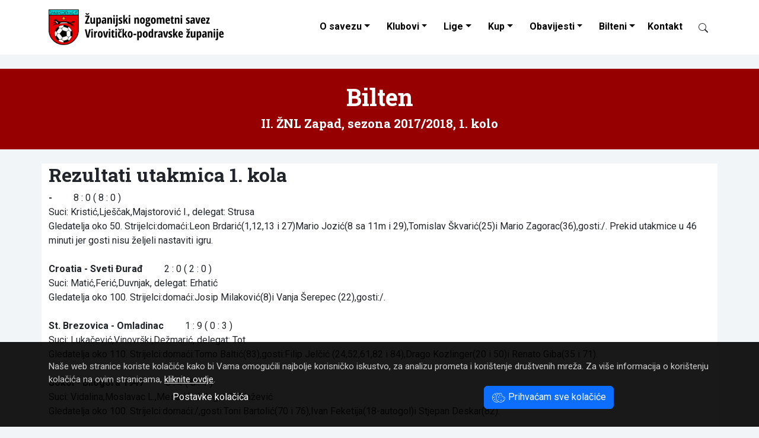

--- FILE ---
content_type: text/html; Charset=UTF-8
request_url: https://znsvpz.hr/bilten.asp?ID=2&kolo=1&sezonaID=10
body_size: 10363
content:
<!DOCTYPE html>
<html lang="hr">
<head>
	<meta charset="UTF-8">
	<meta http-equiv="X-UA-Compatible" content="IE=edge">
	<meta name="viewport" content="width=device-width, initial-scale=1">
	<meta name="keywords" content="Županijski nogometni savez Virovitičko-podravske županije">

	<link rel="dns-prefetch" href="https://cdn.jsdelivr.net">
	<link rel="preconnect" href="https://fonts.googleapis.com">
	<link rel="preconnect" href="https://fonts.gstatic.com" crossorigin>
	<link rel="preconnect" href="https://www.google-analytics.com">
	<link rel="preconnect" href="https://www.googletagmanager.com">


	<meta name="description" content="Bilten 1. kola II. ŽNL Zapad">
	<meta name="verify-v1" content="9JugEa9qR1M3KGI2oA+yvhAU7Gs9q0iA//tOTMn72hQ=">
	<meta name="theme-color" content="#ffffff">

	<title>Bilten II. ŽNL Zapad, 1. kolo - Županijski nogometni savez Virovitičko-podravske županije</title>
	<link rel="icon" href="/favicon.ico">
	

	
	<link href="https://fastly.jsdelivr.net/npm/bootstrap@5.3.0/dist/css/bootstrap.min.css" rel="stylesheet" integrity="sha384-9ndCyUaIbzAi2FUVXJi0CjmCapSmO7SnpJef0486qhLnuZ2cdeRhO02iuK6FUUVM" crossorigin="anonymous">
	<link href="https://fonts.googleapis.com/css2?family=Roboto+Condensed:ital,wght@0,400;0,700;1,400;1,700&family=Roboto+Slab:wght@400;700&family=Roboto:ital,wght@0,400;0,700;1,400;1,700&display=swap" rel="stylesheet">
	<link rel="stylesheet" href="/design/style2023.css">
	<link title="novosti" href="https://znsvpz.hr/rss/" type="application/rss+xml" rel="alternate">


<!-- Google tag (gtag.js) 2023-06-27 -->
<script async src="https://www.googletagmanager.com/gtag/js?id=G-671GJ7T1BC"></script>
<script>
  window.dataLayer = window.dataLayer || [];
  function gtag(){dataLayer.push(arguments);}
  gtag('js', new Date());

  gtag('config', 'G-671GJ7T1BC');
</script>


	<script>

		function ajaxTablica(ligaID, brKlubova) {
			var kontejner = document.getElementById("liga" + ligaID);
			var xhttp = new XMLHttpRequest();
			xhttp.onreadystatechange = function() {
				if (this.readyState == 4 && this.status == 200) {
					kontejner.innerHTML = this.responseText;
				}
			};
			xhttp.open("GET", "/ajax-liga2023.asp?ligaID=" + ligaID + "&brojKlubova="+brKlubova, true);
			xhttp.setRequestHeader("Content-type", "application/x-www-form-urlencoded");
			xhttp.send();
		}
		function ajaxTablicaWide(ligaID, brKlubova) {
			var kontejner = document.getElementById("liga" + ligaID);
			var xhttp = new XMLHttpRequest();
			xhttp.onreadystatechange = function() {
				if (this.readyState == 4 && this.status == 200) {
					kontejner.innerHTML = this.responseText;
				}
			};
			xhttp.open("GET", "/ajax-liga.asp?ligaID=" + ligaID + "&brojKlubova="+brKlubova, true);
			xhttp.setRequestHeader("Content-type", "application/x-www-form-urlencoded");
			xhttp.send();
		}


	</script>
</head>

<body>








<nav class="navbar navbar-expand-lg shrinking bg-white" id="nav">
	<div class="container-xl">

		<a class="navbar-brand" href="/"><img src="/design/logo-znsvpz-black.png" alt="ŽNS VPŽ" width="300" height="60" style="width:auto;margin-top:0"></a>
		<button id="burger" class="navbar-toggler" type="button" data-bs-toggle="collapse" data-bs-target="#navbarCollapse" aria-controls="navbarCollapse" aria-expanded="false" aria-label="Toggle navigation">
			<span class="navbar-toggler-icon"></span>
		</button>

		<div class="collapse navbar-collapse" id="navbarCollapse">
			<ul class="nav navbar-nav ms-auto podvuci navbar-right">
				<li class="nav-item dropdown">
					<a class="nav-link dropdown-toggle" href="#" id="dropdown01" data-bs-toggle="dropdown" aria-expanded="false">O savezu</a>
					<ul class="dropdown-menu" aria-labelledby="dropdown01">		
						<li><a class="dropdown-item" href="/ustroj-zupanijskog-nogometnog-saveza-viroviticko-podravske-zupanije/4992/">Tijela saveza</a></li>
						<li><a class="dropdown-item" href="/dokumenti/">Dokumenti saveza</a></li>
					</ul>
				</li>
				<li class="nav-item dropdown">
					<a class="nav-link dropdown-toggle" href="#" id="dropdown02" data-bs-toggle="dropdown" aria-expanded="false">Klubovi</a>
					<ul class="dropdown-menu" aria-labelledby="dropdown02">		
						<li><a class="dropdown-item" href="/klubovi.asp?ns=V">NS Virovitica</a></li>
						<li><a class="dropdown-item" href="/klubovi.asp?ns=S">NS Slatina</a></li>
						<li><a class="dropdown-item" href="/klubovi.asp?ns=O">NS Orahovica</a></li>
						<li><a class="dropdown-item" href="/klubovi.asp?ns=P">NS Pitomača</a></li>

					</ul>
				</li>
				<li class="nav-item dropdown">
					<a class="nav-link dropdown-toggle" href="#" id="dropdown03" role="button" data-bs-toggle="dropdown" aria-expanded="false">Lige</a>
					<ul class="dropdown-menu multi-column columns-3" aria-labelledby="dropdown03"><li>
						<div class="row">
							<div class="col-sm-4">
								<ul class="multi-column-dropdown">
									<li><b>Seniori</b></li>
									<li><a class="dropdown-item" href="/liga.asp?ID=34">Premijer ŽNL</a></li>
									<li><a class="dropdown-item" href="/liga.asp?ID=1">I. ŽNL</a></li>
									<li><a class="dropdown-item" href="/liga.asp?ID=2">II. ŽNL Zapad</a></li>
									<li><a class="dropdown-item" href="/liga.asp?ID=23">II. ŽNL Istok</a></li>
									<li><b>Juniori</b></li>
									<li><a class="dropdown-item" href="/liga.asp?ID=28">Juniori Sla-Ora A</a></li>
									<li><a class="dropdown-item" href="/liga.asp?ID=8">Juniori Vir-Pit A</a></li>
								</ul>
							</div>
							<div class="col-sm-4">
								<ul class="multi-column-dropdown">
									<li><b>Pioniri</b></li>
									<li><a class="dropdown-item" href="/liga.asp?ID=33">Pioniri U-9 </a></li>
									<li><a class="dropdown-item" href="/liga.asp?ID=32">Pioniri U-11 </a></li>
									<li><a class="dropdown-item" href="/liga.asp?ID=31">Pioniri U-13 </a></li>
									<li><a class="dropdown-item" href="/liga.asp?ID=30">Pioniri U-15 </a></li>
								</ul>
							</div>
							<div class="col-sm-4">
								<ul class="multi-column-dropdown">
									<li><b>Ostale lige</b></li>
									<li><a class="dropdown-item" href="/liga.asp?ID=6">Veterani</a></li>
									<li><a class="dropdown-item" href="/liga.asp?ID=20">I. ŽMNL</a></li>
									<li><a class="dropdown-item" href="/liga.asp?ID=26">MŽNL BJ-KC-VT</a></li>
									<li><a class="dropdown-item" href="/liga.asp?ID=26">4. NL BJ-KC-VT</a></li>
								</ul>
							</div>

						</div>
					</li></ul>
				</li>

				<li class="nav-item dropdown">
					<a class="nav-link dropdown-toggle" href="#" id="dropdown04" role="button" data-bs-toggle="dropdown" aria-expanded="false">Kup</a>
					<ul class="dropdown-menu" aria-labelledby="dropdown04">		
						<li><a class="dropdown-item" href="/kup.asp?uzrast=Seniori">Seniori</a></li>
						<li><a class="dropdown-item" href="/kup.asp?uzrast=Juniori">Juniori</a></li>
						<li><a class="dropdown-item" href="/kup.asp?uzrast=Kadeti">Kadeti</a></li>
						<li><a class="dropdown-item" href="/kup.asp?uzrast=Pioniri">Pioniri</a></li>
					</ul>
				</li>
				<li class="nav-item dropdown">
					<a class="nav-link dropdown-toggle" href="#" id="dropdown05" data-bs-toggle="dropdown" aria-expanded="false">Obavijesti</a>
					<ul class="dropdown-menu" aria-labelledby="dropdown05">		
						<li><a class="dropdown-item" href="/kategorija/disciplinski-sudac/2/">Disciplinski sudac</a></li>
						<li><a class="dropdown-item" href="/kategorija/obavijesti-za-trenere/9/">Obavijesti za trenere</a></li>
						<li><a class="dropdown-item" href="/kategorija/obavijesti-za-suce/10/">Obavijesti za suce</a></li>
						<li><a class="dropdown-item" href="/kategorija/registracije-igraca/8/">Registracije igrača</a></li>
						<li><a class="dropdown-item" href="/kategorija/propozicije/7/">Propozicije</a></li>
						<li><a class="dropdown-item" href="/kategorija/zimsko-prvenstvo-za-mlade-uzraste/6/">Zimsko prvenstvo za mlađe uzraste</a></li>
						<li><a class="dropdown-item" href="/kategorija/sluzbeno-glasilo-4-nl-bj-kc-vt/11/">Službeno glasilo 4.NL BJ-KC-VT</a></li>
						<li><a class="dropdown-item" href="/kategorija/obavijesti/3/">Obavijesti</a></li>
						<li><a class="dropdown-item" href="/kategorija/novosti/1/">Novosti</a></li>
					</ul>
				</li>
				<li class="nav-item dropdown">
					<a class="nav-link dropdown-toggle" href="#" id="dropdown06" data-bs-toggle="dropdown" aria-expanded="false">Bilteni</a>
					<ul class="dropdown-menu multi-column columns-2" aria-labelledby="dropdown06"><li>	
						<div class="row">
							<div class="col-sm-6">
								<ul class="multi-column-dropdown">
									<!--<li><a class="dropdown-item" href="/dokumenti/Nogometno%20glasilo/">Preuzimanje biltena</a></li>-->
									<li><a class="dropdown-item" href="/bilteni.asp?ID=34">Premijer ŽNL</a></li>
									<li><a class="dropdown-item" href="/bilteni.asp?ID=1">I. ŽNL</a></li>
									<li><a class="dropdown-item" href="/bilteni.asp?ID=2">II. ŽNL Zapad</a></li>
									<li><a class="dropdown-item" href="/bilteni.asp?ID=23">II. ŽNL Istok</a></li>
									<!--
									<li><a class="dropdown-item" href="/bilteni.asp?ID=3">III. ŽNL Zapad</a></li>
									<li><a class="dropdown-item" href="/bilteni.asp?ID=4">III. ŽNL Istok</a></li>
									-->
									<li><a class="dropdown-item" href="/bilteni.asp?ID=26">4. NL BJ-KC-VT</a></li>
									<li><a class="dropdown-item" href="/bilteni.asp?ID=6">Veterani</a></li>
									<!--<li><a class="dropdown-item" href="/bilteni.asp?ID=20">I. ŽMNL</a></li>-->
									<li><b>&nbsp; Kup</b></li>
									<li><a class="dropdown-item" href="/bilteni-kup.asp?uzrast=seniori">Seniori</a></li>
									<li><a class="dropdown-item" href="/bilteni-kup.asp?uzrast=juniori">Juniori</a></li>
									<li><a class="dropdown-item" href="/bilteni-kup.asp?uzrast=kadeti">Kadeti</a></li>
									<li><a class="dropdown-item" href="/bilteni-kup.asp?uzrast=pioniri">Pioniri</a></li>
								</ul>
							</div>
							<div class="col-sm-6" style="padding-left:0;">
								<ul class="multi-column-dropdown">
									
									<li><a class="dropdown-item" href="/bilteni.asp?ID=28">Juniori Sla-Ora A</a></li>
									<li><a class="dropdown-item" href="/bilteni.asp?ID=8">Juniori Vir-Pit A</a></li>
									<li><a class="dropdown-item" href="/bilteni.asp?ID=33">Pioniri U-9</a></li>
									<li><a class="dropdown-item" href="/bilteni.asp?ID=32">Pioniri U-11</a></li>
									<li><a class="dropdown-item" href="/bilteni.asp?ID=31">Pioniri U-13</a></li>
									<li><a class="dropdown-item" href="/bilteni.asp?ID=30">Pioniri U-15</a></li>
									<li class="dropdown-divider"></li>
									<li><a class="dropdown-item" href="/bilteni.asp">Arhiv biltena</a></li>
								</ul>
							</div>
						</div>
					</li></ul>
				</li>
				<li class="nav-item">
					<a class="nav-link" href="/kontakt/">Kontakt</a>
				</li>
				<li class="nav-item">
					<a class="nav-link" href="#" title="Pretraživanje"><span class="btn py-0 d-inline-block" id="searchIcon" data-bs-toggle="modal" data-bs-target="#modalSearch" style="width:16px"><span class="ieIcon" data-icon="search"></span></span></a>
				</li>
			</ul>
		</div>
	</div>
</nav>

<div class="container-fluid my-4 p-0" style="background-color:#960000">
	<div class="container py-4">
		<div class="row d-flex align-items-center">
			<div class="col-12 text-center text-white">
				<h1>Bilten</h1>
				
					<h3>II. ŽNL Zapad, sezona 2017/2018, 1. kolo</h3>
				
			</div>
		</div>
	</div>
</div>


		<div class="container bg-white">
			<div class="row">
				<div class="col">
					<h2>Rezultati utakmica 1. kola</h2>

					
			<b> - </b> &nbsp; &nbsp; &nbsp; &nbsp;
			8 : 0 ( 8 : 0 )<br>
			Suci: Kristić,Lješčak,Majstorović I., delegat: Strusa<br>
			Gledatelja oko 50.
Strijelci:domaći:Leon Brdarić(1,12,13 i 27)Mario Jozić(8 sa 11m i 29),Tomislav Škvarić(25)i Mario Zagorac(36),gosti:/.
Prekid utakmice u 46 minuti jer gosti nisu željeli nastaviti igru.<br><br>
			
			<b>Croatia - Sveti Đurađ</b> &nbsp; &nbsp; &nbsp; &nbsp;
			2 : 0 ( 2 : 0 )<br>
			Suci: Matić,Ferić,Duvnjak, delegat: Erhatić<br>
			Gledatelja oko 100.
Strijelci:domaći:Josip Milaković(8)i Vanja Šerepec (22),gosti:/.<br><br>
			
			<b>St. Brezovica - Omladinac</b> &nbsp; &nbsp; &nbsp; &nbsp;
			1 : 9 ( 0 : 3 )<br>
			Suci: Lukačević,Vinovrški,Dežmarić, delegat: Tot<br>
			Gledatelja oko 110.
Strijelci:domaći:Tomo Baltić(83),gosti:Filip Jelčić (24,52,61,82 i 84),Drago Kozlinger(20 i 50)i Renato Giba(35 i 71).<br><br>
			
			<b>Sokol - Bilogora 1947</b> &nbsp; &nbsp; &nbsp; &nbsp;
			0 : 4 ( 0 : 1 )<br>
			Suci: Vidalina,Moslavac L.,Mesarić, delegat: D.Blažević<br>
			Gledatelja oko 100.
Strijelci:domaći:/,gosti:Toni Bartolić(70 i 76),Ivan Feketija(18-autogol)i Stjepan Deskar(82).<br><br>
			
			<b>Bušetina 1947 - Drava</b> &nbsp; &nbsp; &nbsp; &nbsp;
			6 : 0 ( 1 : 0 )<br>
			Suci: Presečan,Smrček,Horvatinović, delegat: Abalić<br>
			Gledatelja oko 220.
Strijelci:domaći:Janko Brlas(45,65 i 85),Danijel Borić(64),Slaven Slanac(72)i Matej Brođanac(87),
gosti:/.<br><br>
			
			<b>Podgorje - Mladost (V)</b> &nbsp; &nbsp; &nbsp; &nbsp;
			2 : 2 ( 1 : 0 )<br>
			Suci: Vukman,Gašparić,Kovač S., delegat: Budiša<br>
			Gledatelja oko 100.
Strijelci:domaći:Igor Potrata(7)i Tomislav Krmpotić (75),gosti:Josip Kovač(47)i Mario Feketija (80).
LISTA STRIJELACA:5 golova:Filip Jelčić(Omladinac),
4 gola:Leon Brdarić(Napredak),3 gola:Janko Brlas (Bušetina 1947)i t.d.<br><br>
			
<table class="table table-striped table-hover ljestvica">
<thead><tr><th colspan="2" style="text-align:left;">Ljestvica nakon 1. kola</th><th>Igr</th><th>Pob</th><th>Ner</th><th>Por</th><th>Gol</th><th>Bod</th></tr></thead>
<tbody>
	<tr><td>1.</td><td style="text-align:left;"><a href="/ekipa/omladinac/seniori/11/" title="Omladinac Korija">
<img width="32" height="32" src="/design/spacer.png" data-src="/images/grbovi/thumbSquare2209.aspx?src=8" class="lazyload grb" alt="Omladinac Korija">Omladinac</a></td>
<td>1</td><td>1</td><td>0</td><td>0</td><td>9-1</td>
<td><b>3</b></td></tr>
<tr><td>2.</td><td style="text-align:left;"><a href="/ekipa//seniori/6/" title=" ">
<img width="32" height="32" src="/design/spacer.png" data-src="/images/grbovi/thumbSquare2209.aspx?src=17" class="lazyload grb" alt=" "></a></td>
<td>1</td><td>1</td><td>0</td><td>0</td><td>8-0</td>
<td><b>3</b></td></tr>
<tr><td>3.</td><td style="text-align:left;"><a href="/ekipa/busetina-1947/seniori/43/" title="Bušetina 1947 Bušetina">
<img width="32" height="32" src="/design/spacer.png" data-src="/images/grbovi/thumbSquare2209.aspx?src=25" class="lazyload grb" alt="Bušetina 1947 Bušetina">Bušetina 1947</a></td>
<td>1</td><td>1</td><td>0</td><td>0</td><td>6-0</td>
<td><b>3</b></td></tr>
<tr><td>4.</td><td style="text-align:left;"><a href="/ekipa/bilogora-1947/seniori/13/" title="Bilogora 1947 Špišić Bukovica">
<img width="32" height="32" src="/design/spacer.png" data-src="/images/grbovi/thumbSquare2209.aspx?src=10" class="lazyload grb" alt="Bilogora 1947 Špišić Bukovica">Bilogora 1947</a></td>
<td>1</td><td>1</td><td>0</td><td>0</td><td>4-0</td>
<td><b>3</b></td></tr>
<tr><td>5.</td><td style="text-align:left;"><a href="/ekipa/croatia/seniori/35/" title="Croatia Grabrovnica">
<img width="32" height="32" src="/design/spacer.png" data-src="/images/grbovi/thumbSquare2209.aspx?src=26" class="lazyload grb" alt="Croatia Grabrovnica">Croatia</a></td>
<td>1</td><td>1</td><td>0</td><td>0</td><td>2-0</td>
<td><b>3</b></td></tr>
<tr><td>6.</td><td style="text-align:left;"><a href="/ekipa/mladost-v/seniori/42/" title="Mladost (V) Vukosavljevica">
<img width="32" height="32" src="/design/spacer.png" data-src="/images/grbovi/thumbSquare2209.aspx?src=43" class="lazyload grb" alt="Mladost (V) Vukosavljevica">Mladost (V)</a></td>
<td>1</td><td>0</td><td>1</td><td>0</td><td>2-2</td>
<td><b>1</b></td></tr>
<tr><td>7.</td><td style="text-align:left;"><a href="/ekipa/podgorje/seniori/17/" title="Podgorje Podgorje">
<img width="32" height="32" src="/design/spacer.png" data-src="/images/grbovi/thumbSquare2209.aspx?src=14" class="lazyload grb" alt="Podgorje Podgorje">Podgorje</a></td>
<td>1</td><td>0</td><td>1</td><td>0</td><td>2-2</td>
<td><b>1</b></td></tr>
<tr><td>8.</td><td style="text-align:left;"><a href="/ekipa/sveti-durad/seniori/48/" title="Sveti Đurađ Sveti Đurađ">
<img width="32" height="32" src="/design/spacer.png" data-src="/images/grbovi/thumbSquare2209.aspx?src=48" class="lazyload grb" alt="Sveti Đurađ Sveti Đurađ">Sveti Đurađ</a></td>
<td>1</td><td>0</td><td>0</td><td>1</td><td>0-2</td>
<td><b>0</b></td></tr>
<tr><td>9.</td><td style="text-align:left;"><a href="/ekipa/sokol/seniori/12/" title="Sokol Milanovac">
<img width="32" height="32" src="/design/spacer.png" data-src="/images/grbovi/thumbSquare2209.aspx?src=9" class="lazyload grb" alt="Sokol Milanovac">Sokol</a></td>
<td>1</td><td>0</td><td>0</td><td>1</td><td>0-4</td>
<td><b>0</b></td></tr>
<tr><td>10.</td><td style="text-align:left;"><a href="/ekipa/drava/seniori/244/" title="Drava Terezino Polje">
<img width="32" height="32" src="/design/spacer.png" data-src="/images/grbovi/thumbSquare2209.aspx?src=90" class="lazyload grb" alt="Drava Terezino Polje">Drava</a></td>
<td>1</td><td>0</td><td>0</td><td>1</td><td>0-6</td>
<td><b>0</b></td></tr>
<tr><td>11.</td><td style="text-align:left;"><a href="/ekipa/st-brezovica/seniori/41/" title="St. Brezovica Brezovica">
<img width="32" height="32" src="/design/spacer.png" data-src="/images/grbovi/thumbSquare2209.aspx?src=42" class="lazyload grb" alt="St. Brezovica Brezovica">St. Brezovica</a></td>
<td>1</td><td>0</td><td>0</td><td>1</td><td>1-9</td>
<td><b>0</b></td></tr>
<tr><td>12.</td><td style="text-align:left;"><a href="/ekipa//seniori/3/" title=" ">
<img width="32" height="32" src="/design/spacer.png" data-src="/images/grbovi/thumbSquare2209.aspx?src=3" class="lazyload grb" alt=" "></a></td>
<td>1</td><td>0</td><td>0</td><td>1</td><td>0-8</td>
<td><b>0</b></td></tr>

</tbody>
</table>
	

					<h2>Sljedeće kolo</h2>
					
			<b>Sveti Đurađ - Mladost (V)</b>, Sveti Đurađ, 3.9.2017. u 17,00<br>
			
			<b>Drava - Podgorje</b>, Terezino Polje, 3.9.2017. u 17,00<br>
			
			<b>Bilogora 1947 - Bušetina 1947</b>, Špišić Bukovica, 3.9.2017. u 17,00<br>
			
			<b>Omladinac - Sokol</b>, Korija, 3.9.2017. u 17,00<br>
			
			<b> - St. Brezovica</b>, Turanovac, 3.9.2017. u 17,00<br>
			
			<b>Croatia - </b>, Grabrovnica, 3.9.2017. u 17,00<br>
			
					
					<br><br>
				</div>
			</div>
		</div>
		

		<br><br>


<footer class="container-fluid bg-dark text-light py-5">
<div class="container">
	<div class="row mb-5">
		<div class="col-12 col-md-6">

			<h4 class="my-4">Kontakt</h4>
			<span class="ieIcon" data-icon="geo-alt"></span>&nbsp; Županijski nogometni savez <br>
			&nbsp; &nbsp; &nbsp; Virovitičko-podravske županije<br>
			&nbsp; &nbsp; &nbsp; Stanka Vraza 15<br>
			&nbsp; &nbsp; &nbsp; 33000 Virovitica<br><br>

			<a href="tel:+38533722183"><span class="ieIcon" data-icon="telephone"></span>&nbsp; 033 722 183</a><br><br>
			<span class="ieIcon" data-icon="envelope"></span>&nbsp; <span class="insertMail" data-mail1="utajniku" data-mail2="bznsvpz.hrb"></span><br>
			&nbsp; &nbsp; &nbsp; <span class="insertMail" data-mail1="mnogometni.savez.vpzb" data-mail2="bvt.t-com.hrb"></span>
		</div>
		<div class="col-6 col-md-3">
			<h4 class="my-4">Poveznice</h4>
			<ul class="nav flex-column">
				<li class="nav-item mb-2"><a class="nav-link p-0" href="http://www.hns-cff.hr/">Hrvatski nogometni savez</a></li>
				<li class="nav-item mb-2"><a class="nav-link p-0" href="http://www.nogos.info/">ŽNS OBŽ</a></li>
				<li class="nav-item mb-2"><a class="nav-link p-0" href="http://www.nsbbz.hr/">ŽNS BBŽ</a></li>
				<li class="nav-item mb-2"><a class="nav-link p-0" href="http://www.nsosijek.hr/">NS Osijek</a></li>
			</ul>

		</div>
		<div class="col-6 col-md-3">
			<h4 class="my-4">Izdvojeno</h4>
			<ul class="nav flex-column">
				<li class="nav-item mb-2"><a class="nav-link p-0" href="/hr/cookies/">Kolačići</a></li>
				<li class="nav-item mb-2"><a class="nav-link p-0" href="/hr/cookies/settings/">Upravljanje kolačićima</a></li>
				<li class="nav-item mb-2"><a class="nav-link p-0" href="/kontakt/">Kontakt</a></li>
				<li class="nav-item mb-2"><a class="nav-link p-0" href="/hr/pravila-privatnosti/">Pravila privatnosti</a></li>
				<li class="nav-item mb-2"><a class="nav-link p-0" href="/">Početna</a></li>
			</ul>
		</div>


	</div>
	<div class="row my-3 text-copyright">
		<div class="col-sm-8">
			&copy; 2008 - 2026 ŽNS VPŽ<br>
		</div>
		<div class="col-sm-4 text-end">
			webdesign: <a href="https://www.ie-centar.hr/" title="Informatičko-edukacijski centar"><b>ie</b>-centar</a>
		</div>
	</div>
</div>
</footer>






<div class="container-fluid" id="cookieLaw">
	<div class="container">
		Naše web stranice koriste kolačiće kako bi Vama omogućili najbolje korisničko iskustvo, za analizu prometa i korištenje društvenih mreža.
		Za vi&scaron;e informacija o kori&scaron;tenju kola&ccaron;i&cacute;a na ovim stranicama, <a href="/hr/cookies/">kliknite ovdje</a>.
		<br>
		<div class="row">
			<div class="col-md-6 text-center">
				<a href="/hr/cookies/settings/" class="btn btn-link" role="button">Postavke kolačića</a>
			</div>
			<div class="col-md-6 text-center">
				<span id="cookieButton" onclick="cookieAllButtonClick()" class="cookieOK btn btn-primary"><span class="ieIcon" data-icon="cookies"></span> Prihvaćam sve kolačiće</span>
			</div>
		</div>
	</div>
</div>



<div class="modal fade" id="lightBoxModal" tabindex="-1" aria-labelledby="lightBoxModalLabel" aria-hidden="true">
	<div class="modal-dialog modal-xl modal-dialog-centered">
		<div class="modal-content">
			<div class="modal-header">
				<!--<h5 class="modal-title" id="lightBoxModalLabel">New message</h5>-->
				<button type="button" class="close" data-bs-dismiss="modal" aria-label="Close"><span aria-hidden="true">&times;</span></button>
			</div>
			<div class="modal-body">
				<img class="modal-image img-fluid" src="/design/spacer.png" alt="Lightbox">
			</div>
			<div class="modal-footer">
				<h5 class="modal-title" id="lightBoxModalLabel">New message</h5>
				<!--<button type="button" class="btn btn-secondary" data-bs-dismiss="modal">X</button>-->
			</div>
		</div>
	</div>
</div>


<div class="modal fade" id="modalSearch" tabindex="-1" aria-labelledby="modalSearchLabel" aria-hidden="true">
  <div class="modal-dialog">
    <div class="modal-content">
      <div class="modal-header">
        <h5 class="modal-title" id="modalSearchLabel">Pretraživanje</h5>
        <button type="button" class="close" data-bs-dismiss="modal" aria-label="Close">
          <span aria-hidden="true">&times;</span>
        </button>
      </div>
      <div class="modal-body">
		<form style="padding:20% 10%" class="row" action="/search/">
			<div class="col-auto">
				<input class="form-control form-control-lg" type="search" name="trazi" placeholder="Upišite traženi pojam..." aria-label="Search">
			</div>
			<div class="col-auto">
				<button class="btn btn-outline-success form-control-lg" type="submit"><span class="ieIcon" data-icon="search"></span></button>
			</div>
		</form>
      </div>
    </div>
  </div>
</div>




<script src="https://fastly.jsdelivr.net/npm/bootstrap@5.3.1/dist/js/bootstrap.bundle.min.js" integrity="sha384-HwwvtgBNo3bZJJLYd8oVXjrBZt8cqVSpeBNS5n7C8IVInixGAoxmnlMuBnhbgrkm" crossorigin="anonymous"></script>
<script src="/ieNews/ieScript.js"></script>
<script src="https://fastly.jsdelivr.net/npm/lazysizes@5.3.2/lazysizes.min.js" integrity="sha256-PZEg+mIdptYTwWmLcBTsa99GIDZujyt7VHBZ9Lb2Jys=" crossorigin="anonymous"></script>
<script>
	window.lazySizesConfig = {addClasses: true};
	addCss("/design/print.css");
</script>

</body>
</html>





